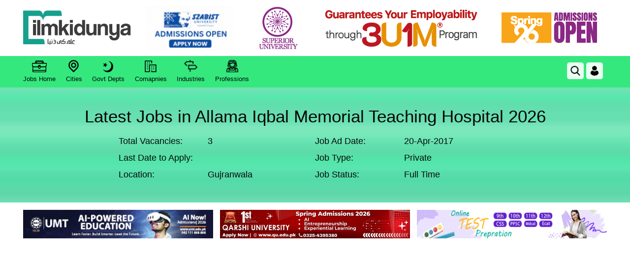

--- FILE ---
content_type: text/html; charset=utf-8
request_url: https://www.google.com/recaptcha/api2/aframe
body_size: 268
content:
<!DOCTYPE HTML><html><head><meta http-equiv="content-type" content="text/html; charset=UTF-8"></head><body><script nonce="IeBLpYSaXF7NGoKqF57IcA">/** Anti-fraud and anti-abuse applications only. See google.com/recaptcha */ try{var clients={'sodar':'https://pagead2.googlesyndication.com/pagead/sodar?'};window.addEventListener("message",function(a){try{if(a.source===window.parent){var b=JSON.parse(a.data);var c=clients[b['id']];if(c){var d=document.createElement('img');d.src=c+b['params']+'&rc='+(localStorage.getItem("rc::a")?sessionStorage.getItem("rc::b"):"");window.document.body.appendChild(d);sessionStorage.setItem("rc::e",parseInt(sessionStorage.getItem("rc::e")||0)+1);localStorage.setItem("rc::h",'1769565378193');}}}catch(b){}});window.parent.postMessage("_grecaptcha_ready", "*");}catch(b){}</script></body></html>